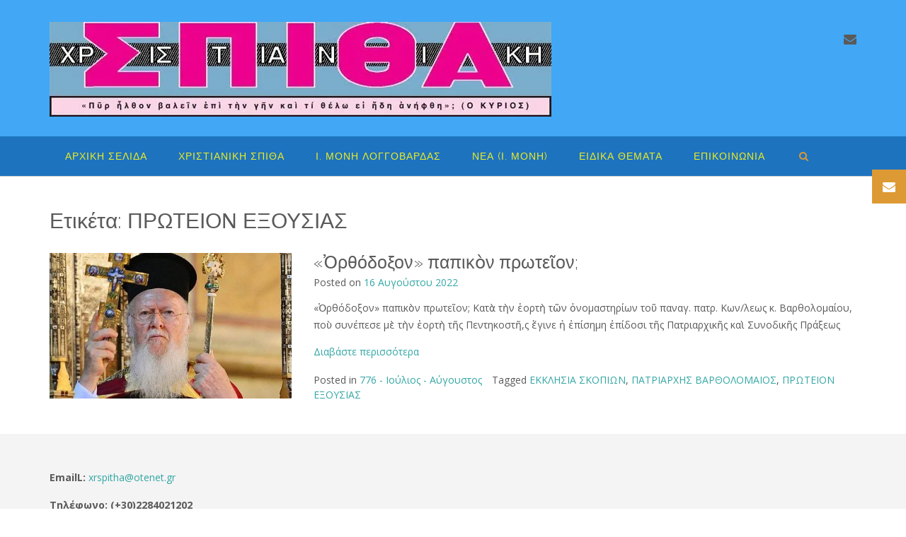

--- FILE ---
content_type: text/html; charset=UTF-8
request_url: https://www.xristianikispitha.gr/tag/proteion-exoysias/
body_size: 15011
content:
<!DOCTYPE html>
<html lang="el" prefix="og: http://ogp.me/ns# fb: http://ogp.me/ns/fb#">
<head><!--WPC_INSERT_CRITICAL--><!--WPC_INSERT_PRELOAD-->
<meta charset="UTF-8">
<meta name="viewport" content="width=device-width, initial-scale=1">
<link rel="profile" href="//gmpg.org/xfn/11">

<link rel="dns-prefetch" href="https://optimizerwpc.b-cdn.net" /><link rel="preconnect" href="https://optimizerwpc.b-cdn.net"><link rel="dns-prefetch" href="//wwwxristianikispit48dfa.zapwp.com" /><link rel="preconnect" href="https://wwwxristianikispit48dfa.zapwp.com"><meta name='robots' content='index, follow, max-image-preview:large, max-snippet:-1, max-video-preview:-1' />
	<style>img:is([sizes="auto" i], [sizes^="auto," i]) { contain-intrinsic-size: 3000px 1500px }</style>
	<meta property="og:title" content="ΧΡΙΣΤΙΑΝΙΚΗ ΣΠΙΘΑ"/>
<meta property="og:description" content="Ορθόδοξο χριστιανικό περιοδικό. Ιδρύθηκε από τον αείμνηστο επίσκοπο Φλωρίνης, Αυγουστίνο Καντιώτη"/>
<meta property="og:image" content="https://wwwxristianikispit48dfa.zapwp.com/q:i/r:0/wp:1/w:1/u:https://www.xristianikispitha.gr/wp-content/uploads/2022/08/oik_patr.jpg"/>
<meta property="og:image:width" content="500" />
<meta property="og:image:height" content="300" />
<meta property="og:type" content="article"/>
<meta property="og:article:published_time" content="2022-08-16 16:04:53"/>
<meta property="og:article:modified_time" content="2023-06-23 17:07:13"/>
<meta property="og:article:tag" content="ΕΚΚΛΗΣΙΑ ΣΚΟΠΙΩΝ"/>
<meta property="og:article:tag" content="ΠΑΤΡΙΑΡΧΗΣ ΒΑΡΘΟΛΟΜΑΙΟΣ"/>
<meta property="og:article:tag" content="ΠΡΩΤΕΙΟΝ ΕΞΟΥΣΙΑΣ"/>
<meta name="twitter:card" content="summary">
<meta name="twitter:title" content="ΧΡΙΣΤΙΑΝΙΚΗ ΣΠΙΘΑ"/>
<meta name="twitter:description" content="Ορθόδοξο χριστιανικό περιοδικό. Ιδρύθηκε από τον αείμνηστο επίσκοπο Φλωρίνης, Αυγουστίνο Καντιώτη"/>
<meta name="twitter:image" content="https://wwwxristianikispit48dfa.zapwp.com/q:i/r:0/wp:1/w:1/u:https://www.xristianikispitha.gr/wp-content/uploads/2022/08/oik_patr.jpg"/>

	
	<title>ΠΡΩΤΕΙΟΝ ΕΞΟΥΣΙΑΣ Archives - ΧΡΙΣΤΙΑΝΙΚΗ ΣΠΙΘΑ</title>
	<link rel="canonical" href="https://www.xristianikispitha.gr/tag/proteion-exoysias/" />
	<meta property="og:url" content="https://www.xristianikispitha.gr/tag/proteion-exoysias/" />
	<meta property="og:site_name" content="ΧΡΙΣΤΙΑΝΙΚΗ ΣΠΙΘΑ" />
	<script data-wpc-att="excluded" type="application/ld+json" class="yoast-schema-graph">{"@context":"https://schema.org","@graph":[{"@type":"CollectionPage","@id":"https://www.xristianikispitha.gr/tag/proteion-exoysias/","url":"https://www.xristianikispitha.gr/tag/proteion-exoysias/","name":"ΠΡΩΤΕΙΟΝ ΕΞΟΥΣΙΑΣ Archives - ΧΡΙΣΤΙΑΝΙΚΗ ΣΠΙΘΑ","isPartOf":{"@id":"https://www.xristianikispitha.gr/#website"},"primaryImageOfPage":{"@id":"https://www.xristianikispitha.gr/tag/proteion-exoysias/#primaryimage"},"image":{"@id":"https://www.xristianikispitha.gr/tag/proteion-exoysias/#primaryimage"},"thumbnailUrl":"https://wwwxristianikispit48dfa.zapwp.com/q:i/r:0/wp:1/w:1/u:https://www.xristianikispitha.gr/wp-content/uploads/2022/08/oik_patr.jpg","breadcrumb":{"@id":"https://www.xristianikispitha.gr/tag/proteion-exoysias/#breadcrumb"},"inLanguage":"el"},{"@type":"ImageObject","inLanguage":"el","@id":"https://www.xristianikispitha.gr/tag/proteion-exoysias/#primaryimage","url":"https://wwwxristianikispit48dfa.zapwp.com/q:i/r:0/wp:1/w:1/u:https://www.xristianikispitha.gr/wp-content/uploads/2022/08/oik_patr.jpg","contentUrl":"https://wwwxristianikispit48dfa.zapwp.com/q:i/r:0/wp:1/w:1/u:https://www.xristianikispitha.gr/wp-content/uploads/2022/08/oik_patr.jpg","width":500,"height":300},{"@type":"BreadcrumbList","@id":"https://www.xristianikispitha.gr/tag/proteion-exoysias/#breadcrumb","itemListElement":[{"@type":"ListItem","position":1,"name":"Home","item":"https://www.xristianikispitha.gr/"},{"@type":"ListItem","position":2,"name":"ΠΡΩΤΕΙΟΝ ΕΞΟΥΣΙΑΣ"}]},{"@type":"WebSite","@id":"https://www.xristianikispitha.gr/#website","url":"https://www.xristianikispitha.gr/","name":"ΧΡΙΣΤΙΑΝΙΚΗ ΣΠΙΘΑ","description":"Ορθόδοξο χριστιανικό περιοδικό. Ιδρύθηκε από τον αείμνηστο επίσκοπο Φλωρίνης, Αυγουστίνο Καντιώτη","publisher":{"@id":"https://www.xristianikispitha.gr/#organization"},"potentialAction":[{"@type":"SearchAction","target":{"@type":"EntryPoint","urlTemplate":"https://www.xristianikispitha.gr/?s={search_term_string}"},"query-input":{"@type":"PropertyValueSpecification","valueRequired":true,"valueName":"search_term_string"}}],"inLanguage":"el"},{"@type":"Organization","@id":"https://www.xristianikispitha.gr/#organization","name":"ΧΡΙΣΤΙΑΝΙΚΗ ΣΠΙΘΑ","url":"https://www.xristianikispitha.gr/","logo":{"@type":"ImageObject","inLanguage":"el","@id":"https://www.xristianikispitha.gr/#/schema/logo/image/","url":"https://wwwxristianikispit48dfa.zapwp.com/q:i/r:0/wp:1/w:1/u:http://www.xristianikispitha.gr/wp-content/uploads/2021/11/spitha-logo.jpg","contentUrl":"https://wwwxristianikispit48dfa.zapwp.com/q:i/r:0/wp:1/w:1/u:http://www.xristianikispitha.gr/wp-content/uploads/2021/11/spitha-logo.jpg","width":709,"height":134,"caption":"ΧΡΙΣΤΙΑΝΙΚΗ ΣΠΙΘΑ"},"image":{"@id":"https://www.xristianikispitha.gr/#/schema/logo/image/"}}]}</script>
	


<link rel='dns-prefetch' href='//fonts.googleapis.com' />
<link rel="alternate" type="application/rss+xml" title="Ροή RSS &raquo; ΧΡΙΣΤΙΑΝΙΚΗ ΣΠΙΘΑ" href="https://www.xristianikispitha.gr/feed/" />
<link rel="alternate" type="application/rss+xml" title="Ετικέτα ροής ΧΡΙΣΤΙΑΝΙΚΗ ΣΠΙΘΑ &raquo; ΠΡΩΤΕΙΟΝ ΕΞΟΥΣΙΑΣ" href="https://www.xristianikispitha.gr/tag/proteion-exoysias/feed/" />
<link rel='stylesheet' id='wp-block-library-css' href='https://wwwxristianikispit48dfa.zapwp.com/m:0/a:https://www.xristianikispitha.gr/wp-includes/css/dist/block-library/style.min.css?icv=1746832964' type='text/css' media='all' />
<style id='classic-theme-styles-inline-css' type='text/css'>
/*! This file is auto-generated */
.wp-block-button__link{color:#fff;background-color:#32373c;border-radius:9999px;box-shadow:none;text-decoration:none;padding:calc(.667em + 2px) calc(1.333em + 2px);font-size:1.125em}.wp-block-file__button{background:#32373c;color:#fff;text-decoration:none}
</style>
<style id='global-styles-inline-css' type='text/css'>
:root{--wp--preset--aspect-ratio--square: 1;--wp--preset--aspect-ratio--4-3: 4/3;--wp--preset--aspect-ratio--3-4: 3/4;--wp--preset--aspect-ratio--3-2: 3/2;--wp--preset--aspect-ratio--2-3: 2/3;--wp--preset--aspect-ratio--16-9: 16/9;--wp--preset--aspect-ratio--9-16: 9/16;--wp--preset--color--black: #000000;--wp--preset--color--cyan-bluish-gray: #abb8c3;--wp--preset--color--white: #ffffff;--wp--preset--color--pale-pink: #f78da7;--wp--preset--color--vivid-red: #cf2e2e;--wp--preset--color--luminous-vivid-orange: #ff6900;--wp--preset--color--luminous-vivid-amber: #fcb900;--wp--preset--color--light-green-cyan: #7bdcb5;--wp--preset--color--vivid-green-cyan: #00d084;--wp--preset--color--pale-cyan-blue: #8ed1fc;--wp--preset--color--vivid-cyan-blue: #0693e3;--wp--preset--color--vivid-purple: #9b51e0;--wp--preset--gradient--vivid-cyan-blue-to-vivid-purple: linear-gradient(135deg,rgba(6,147,227,1) 0%,rgb(155,81,224) 100%);--wp--preset--gradient--light-green-cyan-to-vivid-green-cyan: linear-gradient(135deg,rgb(122,220,180) 0%,rgb(0,208,130) 100%);--wp--preset--gradient--luminous-vivid-amber-to-luminous-vivid-orange: linear-gradient(135deg,rgba(252,185,0,1) 0%,rgba(255,105,0,1) 100%);--wp--preset--gradient--luminous-vivid-orange-to-vivid-red: linear-gradient(135deg,rgba(255,105,0,1) 0%,rgb(207,46,46) 100%);--wp--preset--gradient--very-light-gray-to-cyan-bluish-gray: linear-gradient(135deg,rgb(238,238,238) 0%,rgb(169,184,195) 100%);--wp--preset--gradient--cool-to-warm-spectrum: linear-gradient(135deg,rgb(74,234,220) 0%,rgb(151,120,209) 20%,rgb(207,42,186) 40%,rgb(238,44,130) 60%,rgb(251,105,98) 80%,rgb(254,248,76) 100%);--wp--preset--gradient--blush-light-purple: linear-gradient(135deg,rgb(255,206,236) 0%,rgb(152,150,240) 100%);--wp--preset--gradient--blush-bordeaux: linear-gradient(135deg,rgb(254,205,165) 0%,rgb(254,45,45) 50%,rgb(107,0,62) 100%);--wp--preset--gradient--luminous-dusk: linear-gradient(135deg,rgb(255,203,112) 0%,rgb(199,81,192) 50%,rgb(65,88,208) 100%);--wp--preset--gradient--pale-ocean: linear-gradient(135deg,rgb(255,245,203) 0%,rgb(182,227,212) 50%,rgb(51,167,181) 100%);--wp--preset--gradient--electric-grass: linear-gradient(135deg,rgb(202,248,128) 0%,rgb(113,206,126) 100%);--wp--preset--gradient--midnight: linear-gradient(135deg,rgb(2,3,129) 0%,rgb(40,116,252) 100%);--wp--preset--font-size--small: 13px;--wp--preset--font-size--medium: 20px;--wp--preset--font-size--large: 36px;--wp--preset--font-size--x-large: 42px;--wp--preset--spacing--20: 0.44rem;--wp--preset--spacing--30: 0.67rem;--wp--preset--spacing--40: 1rem;--wp--preset--spacing--50: 1.5rem;--wp--preset--spacing--60: 2.25rem;--wp--preset--spacing--70: 3.38rem;--wp--preset--spacing--80: 5.06rem;--wp--preset--shadow--natural: 6px 6px 9px rgba(0, 0, 0, 0.2);--wp--preset--shadow--deep: 12px 12px 50px rgba(0, 0, 0, 0.4);--wp--preset--shadow--sharp: 6px 6px 0px rgba(0, 0, 0, 0.2);--wp--preset--shadow--outlined: 6px 6px 0px -3px rgba(255, 255, 255, 1), 6px 6px rgba(0, 0, 0, 1);--wp--preset--shadow--crisp: 6px 6px 0px rgba(0, 0, 0, 1);}:where(.is-layout-flex){gap: 0.5em;}:where(.is-layout-grid){gap: 0.5em;}body .is-layout-flex{display: flex;}.is-layout-flex{flex-wrap: wrap;align-items: center;}.is-layout-flex > :is(*, div){margin: 0;}body .is-layout-grid{display: grid;}.is-layout-grid > :is(*, div){margin: 0;}:where(.wp-block-columns.is-layout-flex){gap: 2em;}:where(.wp-block-columns.is-layout-grid){gap: 2em;}:where(.wp-block-post-template.is-layout-flex){gap: 1.25em;}:where(.wp-block-post-template.is-layout-grid){gap: 1.25em;}.has-black-color{color: var(--wp--preset--color--black) !important;}.has-cyan-bluish-gray-color{color: var(--wp--preset--color--cyan-bluish-gray) !important;}.has-white-color{color: var(--wp--preset--color--white) !important;}.has-pale-pink-color{color: var(--wp--preset--color--pale-pink) !important;}.has-vivid-red-color{color: var(--wp--preset--color--vivid-red) !important;}.has-luminous-vivid-orange-color{color: var(--wp--preset--color--luminous-vivid-orange) !important;}.has-luminous-vivid-amber-color{color: var(--wp--preset--color--luminous-vivid-amber) !important;}.has-light-green-cyan-color{color: var(--wp--preset--color--light-green-cyan) !important;}.has-vivid-green-cyan-color{color: var(--wp--preset--color--vivid-green-cyan) !important;}.has-pale-cyan-blue-color{color: var(--wp--preset--color--pale-cyan-blue) !important;}.has-vivid-cyan-blue-color{color: var(--wp--preset--color--vivid-cyan-blue) !important;}.has-vivid-purple-color{color: var(--wp--preset--color--vivid-purple) !important;}.has-black-background-color{background-color: var(--wp--preset--color--black) !important;}.has-cyan-bluish-gray-background-color{background-color: var(--wp--preset--color--cyan-bluish-gray) !important;}.has-white-background-color{background-color: var(--wp--preset--color--white) !important;}.has-pale-pink-background-color{background-color: var(--wp--preset--color--pale-pink) !important;}.has-vivid-red-background-color{background-color: var(--wp--preset--color--vivid-red) !important;}.has-luminous-vivid-orange-background-color{background-color: var(--wp--preset--color--luminous-vivid-orange) !important;}.has-luminous-vivid-amber-background-color{background-color: var(--wp--preset--color--luminous-vivid-amber) !important;}.has-light-green-cyan-background-color{background-color: var(--wp--preset--color--light-green-cyan) !important;}.has-vivid-green-cyan-background-color{background-color: var(--wp--preset--color--vivid-green-cyan) !important;}.has-pale-cyan-blue-background-color{background-color: var(--wp--preset--color--pale-cyan-blue) !important;}.has-vivid-cyan-blue-background-color{background-color: var(--wp--preset--color--vivid-cyan-blue) !important;}.has-vivid-purple-background-color{background-color: var(--wp--preset--color--vivid-purple) !important;}.has-black-border-color{border-color: var(--wp--preset--color--black) !important;}.has-cyan-bluish-gray-border-color{border-color: var(--wp--preset--color--cyan-bluish-gray) !important;}.has-white-border-color{border-color: var(--wp--preset--color--white) !important;}.has-pale-pink-border-color{border-color: var(--wp--preset--color--pale-pink) !important;}.has-vivid-red-border-color{border-color: var(--wp--preset--color--vivid-red) !important;}.has-luminous-vivid-orange-border-color{border-color: var(--wp--preset--color--luminous-vivid-orange) !important;}.has-luminous-vivid-amber-border-color{border-color: var(--wp--preset--color--luminous-vivid-amber) !important;}.has-light-green-cyan-border-color{border-color: var(--wp--preset--color--light-green-cyan) !important;}.has-vivid-green-cyan-border-color{border-color: var(--wp--preset--color--vivid-green-cyan) !important;}.has-pale-cyan-blue-border-color{border-color: var(--wp--preset--color--pale-cyan-blue) !important;}.has-vivid-cyan-blue-border-color{border-color: var(--wp--preset--color--vivid-cyan-blue) !important;}.has-vivid-purple-border-color{border-color: var(--wp--preset--color--vivid-purple) !important;}.has-vivid-cyan-blue-to-vivid-purple-gradient-background{background: var(--wp--preset--gradient--vivid-cyan-blue-to-vivid-purple) !important;}.has-light-green-cyan-to-vivid-green-cyan-gradient-background{background: var(--wp--preset--gradient--light-green-cyan-to-vivid-green-cyan) !important;}.has-luminous-vivid-amber-to-luminous-vivid-orange-gradient-background{background: var(--wp--preset--gradient--luminous-vivid-amber-to-luminous-vivid-orange) !important;}.has-luminous-vivid-orange-to-vivid-red-gradient-background{background: var(--wp--preset--gradient--luminous-vivid-orange-to-vivid-red) !important;}.has-very-light-gray-to-cyan-bluish-gray-gradient-background{background: var(--wp--preset--gradient--very-light-gray-to-cyan-bluish-gray) !important;}.has-cool-to-warm-spectrum-gradient-background{background: var(--wp--preset--gradient--cool-to-warm-spectrum) !important;}.has-blush-light-purple-gradient-background{background: var(--wp--preset--gradient--blush-light-purple) !important;}.has-blush-bordeaux-gradient-background{background: var(--wp--preset--gradient--blush-bordeaux) !important;}.has-luminous-dusk-gradient-background{background: var(--wp--preset--gradient--luminous-dusk) !important;}.has-pale-ocean-gradient-background{background: var(--wp--preset--gradient--pale-ocean) !important;}.has-electric-grass-gradient-background{background: var(--wp--preset--gradient--electric-grass) !important;}.has-midnight-gradient-background{background: var(--wp--preset--gradient--midnight) !important;}.has-small-font-size{font-size: var(--wp--preset--font-size--small) !important;}.has-medium-font-size{font-size: var(--wp--preset--font-size--medium) !important;}.has-large-font-size{font-size: var(--wp--preset--font-size--large) !important;}.has-x-large-font-size{font-size: var(--wp--preset--font-size--x-large) !important;}
:where(.wp-block-post-template.is-layout-flex){gap: 1.25em;}:where(.wp-block-post-template.is-layout-grid){gap: 1.25em;}
:where(.wp-block-columns.is-layout-flex){gap: 2em;}:where(.wp-block-columns.is-layout-grid){gap: 2em;}
:root :where(.wp-block-pullquote){font-size: 1.5em;line-height: 1.6;}
</style>
<link rel='stylesheet' id='north-shore-site-title-font-default-css' href='//fonts.googleapis.com/css?family=Nothing+You+Could+Do%3A100%2C300%2C400%2C600%2C700%2C800&#038;ver=1.0.42' type='text/css' media='all' />
<link rel='stylesheet' id='citylogic-style-css' href='https://wwwxristianikispit48dfa.zapwp.com/m:0/a:https://www.xristianikispitha.gr/wp-content/themes/citylogic/style.css?icv=1746832964' type='text/css' media='all' />
<link rel='stylesheet' id='north-shore-style-css' href='https://wwwxristianikispit48dfa.zapwp.com/m:0/a:https://www.xristianikispitha.gr/wp-content/themes/north-shore/style.css?icv=1746832964' type='text/css' media='all' />
<link rel='stylesheet' id='citylogic-fonts-css' href='https://fonts.googleapis.com/css?family=Montserrat%3A100%2C300%2C400%2C500%2C600%2C700%2C800%7COpen+Sans%3A300%2C300italic%2C400%2C400italic%2C600%2C600italic%2C700%2C700italic%7CLora%3A400italic&#038;subset=latin%2Clatin-ext&#038;ver=1.1.44' type='text/css' media='all' />
<link rel='stylesheet' id='citylogic-header-left-aligned-css' href='https://wwwxristianikispit48dfa.zapwp.com/m:0/a:https://www.xristianikispitha.gr/wp-content/themes/citylogic/library/css/header-left-aligned.css?icv=1746832964' type='text/css' media='all' />
<link rel='preload' href='https://wwwxristianikispit48dfa.zapwp.com/m:0/a:https://www.xristianikispitha.gr/wp-content/themes/citylogic/library/fonts/otb-font-awesome/css/otb-font-awesome.css?icv=1746832964' as='style' media='all' onload="this.onload=null;this.rel='stylesheet'" />
<link rel='preload' href='https://wwwxristianikispit48dfa.zapwp.com/m:0/a:https://www.xristianikispitha.gr/wp-content/themes/citylogic/library/fonts/otb-font-awesome/css/font-awesome.min.css?icv=1746832964' as='style' media='all' onload="this.onload=null;this.rel='stylesheet'" />
<link rel='stylesheet' id='citylogic_customizer_theme_fonts-css' href='//fonts.googleapis.com/css?family=Nothing+You+Could+Do%3Aregular|Raleway%3Aregular%2C100%2C300%2C600%2C700%2C800|Open+Sans%3Aregular%2Citalic%2C300%2C600%2C700%2C800%26subset%3Dlatin%2C' type='text/css' media='screen' />
<link rel='stylesheet' id='dflip-style-css' href='https://wwwxristianikispit48dfa.zapwp.com/m:0/a:https://www.xristianikispitha.gr/wp-content/plugins/3d-flipbook-dflip-lite/assets/css/dflip.min.css?icv=1746832964' type='text/css' media='all' />
<link rel='stylesheet' id='recent-posts-widget-with-thumbnails-public-style-css' href='https://wwwxristianikispit48dfa.zapwp.com/m:0/a:https://www.xristianikispitha.gr/wp-content/plugins/recent-posts-widget-with-thumbnails/public.css?icv=1746832964' type='text/css' media='all' />
<link rel='stylesheet' id='ms-main-css' href='https://wwwxristianikispit48dfa.zapwp.com/m:0/a:https://www.xristianikispitha.gr/wp-content/plugins/masterslider/public/assets/css/masterslider.main.css?icv=1746832964' type='text/css' media='all' />
<link rel='stylesheet' id='ms-custom-css' href='https://wwwxristianikispit48dfa.zapwp.com/m:0/a:https://www.xristianikispitha.gr/wp-content/uploads/masterslider/custom.css?icv=1746832964' type='text/css' media='all' />
<link rel='stylesheet' id='dashicons-css' href='https://wwwxristianikispit48dfa.zapwp.com/m:0/a:https://www.xristianikispitha.gr/wp-includes/css/dashicons.min.css?icv=1746832964' type='text/css' media='all' />
<link rel='stylesheet' id='elementor-frontend-css' href='https://wwwxristianikispit48dfa.zapwp.com/m:0/a:https://www.xristianikispitha.gr/wp-content/plugins/elementor/assets/css/frontend.min.css?icv=1746832964' type='text/css' media='all' />
<link rel='stylesheet' id='eael-general-css' href='https://wwwxristianikispit48dfa.zapwp.com/m:0/a:https://www.xristianikispitha.gr/wp-content/plugins/essential-addons-for-elementor-lite/assets/front-end/css/view/general.min.css?icv=1746832964' type='text/css' media='all' />
<script type="text/javascript">var n489D_vars={"triggerDomEvent":"true", "delayOn":"true", "triggerElementor":"true", "linkPreload":"true", "excludeLink":["add-to-cart"]};</script><script type="text/javascript" src="https://optimizerwpc.b-cdn.net/elementor/optimize.js?ic_ver=1746832964" defer></script><style type="text/css">.wpc-bgLazy,.wpc-bgLazy>*{background-image:none!important;}</style><script type="text/javascript" id="wpcompress-aio-js-extra">
/* <![CDATA[ */
var ngf298gh738qwbdh0s87v_vars = {"zoneName":"wwwxristianikispit48dfa.zapwp.com","siteurl":"https:\/\/www.xristianikispitha.gr","api_url":"https:\/\/wwwxristianikispit48dfa.zapwp.com\/","quality":"intelligent","ajaxurl":"https:\/\/www.xristianikispitha.gr\/wp-admin\/admin-ajax.php","spinner":"https:\/\/www.xristianikispitha.gr\/wp-content\/plugins\/wp-compress-image-optimizer\/assets\/images\/spinner.svg","background_sizing":"true","lazy_enabled":"true","webp_enabled":"true","retina_enabled":"true","force_retina":"0","exif_enabled":"false","adaptive_enabled":"false","js_debug":"","slider_compatibility":"false","triggerDomEvent":"0"};
/* ]]> */
</script>
<script type="wpc-delay-script" src="https://wwwxristianikispit48dfa.zapwp.com/m:0/a:https://www.xristianikispitha.gr/wp-content/plugins/wp-compress-image-optimizer/assets/js/dist/optimizer.adaptive.pixel.min.js?js_icv=1746832964" id="wpcompress-aio-js"></script>
<script defer  type="text/javascript" src="https://wwwxristianikispit48dfa.zapwp.com/m:0/a:https://www.xristianikispitha.gr/wp-includes/js/jquery/jquery.min.js?js_icv=1746832964" id="jquery-core-js"></script>
<script type="wpc-delay-script" src="https://wwwxristianikispit48dfa.zapwp.com/m:0/a:https://www.xristianikispitha.gr/wp-includes/js/jquery/jquery-migrate.min.js?js_icv=1746832964" id="jquery-migrate-js"></script>
<script type="wpc-delay-last-script" data-from-wpc="128" src="https://wwwxristianikispit48dfa.zapwp.com/m:0/a:https://www.xristianikispitha.gr/wp-content/plugins/masterslider/includes/modules/elementor/assets/js/elementor-widgets.js?js_icv=1746832964" id="masterslider-elementor-widgets-js"></script>
<link rel="https://api.w.org/" href="https://www.xristianikispitha.gr/wp-json/" /><link rel="alternate" title="JSON" type="application/json" href="https://www.xristianikispitha.gr/wp-json/wp/v2/tags/240" /><link rel="EditURI" type="application/rsd+xml" title="RSD" href="https://www.xristianikispitha.gr/xmlrpc.php?rsd" />
<meta name="generator" content="WordPress 6.8.1" />
<style id="essential-blocks-global-styles">
            :root {
                --eb-global-primary-color: #101828;
--eb-global-secondary-color: #475467;
--eb-global-tertiary-color: #98A2B3;
--eb-global-text-color: #475467;
--eb-global-heading-color: #1D2939;
--eb-global-link-color: #444CE7;
--eb-global-background-color: #F9FAFB;
--eb-global-button-text-color: #FFFFFF;
--eb-global-button-background-color: #101828;
--eb-gradient-primary-color: linear-gradient(90deg, hsla(259, 84%, 78%, 1) 0%, hsla(206, 67%, 75%, 1) 100%);
--eb-gradient-secondary-color: linear-gradient(90deg, hsla(18, 76%, 85%, 1) 0%, hsla(203, 69%, 84%, 1) 100%);
--eb-gradient-tertiary-color: linear-gradient(90deg, hsla(248, 21%, 15%, 1) 0%, hsla(250, 14%, 61%, 1) 100%);
--eb-gradient-background-color: linear-gradient(90deg, rgb(250, 250, 250) 0%, rgb(233, 233, 233) 49%, rgb(244, 243, 243) 100%);

                --eb-tablet-breakpoint: 1024px;
--eb-mobile-breakpoint: 767px;

            }
            
            
        </style><style>

/* CSS added by Hide Metadata Plugin */

.entry-meta .byline,
			.entry-meta .by-author,
			.entry-header .entry-meta > span.byline,
			.entry-meta .author.vcard {
				display: none;
			}</style>
<script type="wpc-delay-script">var ms_grabbing_curosr='https://www.xristianikispitha.gr/wp-content/plugins/masterslider/public/assets/css/common/grabbing.cur',ms_grab_curosr='https://www.xristianikispitha.gr/wp-content/plugins/masterslider/public/assets/css/common/grab.cur';</script>
<meta name="generator" content="MasterSlider 3.7.8 - Responsive Touch Image Slider" />

<style type="text/css">



/* Navigation Menu Rollover Font Color */@media only screen and (min-width: 1000px) {	.main-navigation.rollover-font-color .menu > ul > li > a:hover,
	.main-navigation.rollover-font-color ul.menu > li > a:hover,
	.site-header.transparent .site-container .main-navigation.rollover-font-color .menu > ul > li > a:hover,
	.site-header.transparent .site-container .main-navigation.rollover-font-color ul.menu > li > a:hover,
	.main-navigation.rollover-font-color .menu > ul > li.current-menu-item > a,
	.main-navigation.rollover-font-color ul.menu > li.current-menu-item > a,
	.main-navigation.rollover-font-color .menu > ul > li.current_page_item > a,
	.main-navigation.rollover-font-color ul.menu > li.current_page_item > a,
	.main-navigation.rollover-font-color .menu > ul > li.current-menu-parent > a,
	.main-navigation.rollover-font-color ul.menu > li.current-menu-parent > a,
	.main-navigation.rollover-font-color .menu > ul > li.current_page_parent > a,
	.main-navigation.rollover-font-color ul.menu > li.current_page_parent > a,
	.main-navigation.rollover-font-color .menu > ul > li.current-menu-ancestor > a,
	.main-navigation.rollover-font-color ul.menu > li.current-menu-ancestor > a,
	.main-navigation.rollover-font-color .menu > ul > li.current_page_ancestor > a,
	.main-navigation.rollover-font-color ul.menu > ul > li.current_page_ancestor > a,
	.main-navigation.rollover-font-color button,
	.main-navigation.rollover-font-color .search-button a:hover,
	.site-header.transparent .site-container .main-navigation.rollover-font-color .search-button a:hover,
	.main-navigation.rollover-font-color .search-button a:hover .otb-fa-search,
	.site-header.transparent .site-container .main-navigation.rollover-font-color .search-button a:hover .otb-fa-search,
	.main-navigation.rollover-font-color .search-button a:hover .fa-search,
	.site-header.transparent .site-container .main-navigation.rollover-font-color .search-button a:hover .fa-search {
		color: #33a7a4 !important;
	}
}

</style>
<meta name="generator" content="Elementor 3.28.4; features: additional_custom_breakpoints, e_local_google_fonts; settings: css_print_method-external, google_font-enabled, font_display-auto">
			<style>
				.e-con.e-parent:nth-of-type(n+4):not(.e-lazyloaded):not(.e-no-lazyload),
				.e-con.e-parent:nth-of-type(n+4):not(.e-lazyloaded):not(.e-no-lazyload) * {
					background-image: none !important;
				}
				@media screen and (max-height: 1024px) {
					.e-con.e-parent:nth-of-type(n+3):not(.e-lazyloaded):not(.e-no-lazyload),
					.e-con.e-parent:nth-of-type(n+3):not(.e-lazyloaded):not(.e-no-lazyload) * {
						background-image: none !important;
					}
				}
				@media screen and (max-height: 640px) {
					.e-con.e-parent:nth-of-type(n+2):not(.e-lazyloaded):not(.e-no-lazyload),
					.e-con.e-parent:nth-of-type(n+2):not(.e-lazyloaded):not(.e-no-lazyload) * {
						background-image: none !important;
					}
				}
			</style>
			

<style type="text/css" id="out-the-box-custom-css">
body,
				.content-container,
				.site-content .rpwe-block li{background-color:#FFFFFF;}.site-header .site-logo-area,
				.site-header .site-logo-area.sticky.stuck{background-color:#42a7f4;}.main-navigation{background-color:#1e73be;}.search-button .otb-fa-search,
				.search-button .otb-fa-search:hover,
				.widget_search .search-submit .otb-fa,
                .widget_product_search .search-submit .otb-fa,
				.search-button .fa-search,
				.search-button .fa-search:hover,
				.widget_search .search-submit .fa,
                .widget_product_search .search-submit .fa,
				.info-text em,
				.site-header .site-header-right a:hover,
				.site-header.transparent .site-header-right a:hover,
				.site-header.translucent .site-header-right a:hover,
                
				.main-navigation ul ul a:hover,
                .main-navigation ul ul li.current-menu-item > a,
				.main-navigation ul ul li.current_page_item > a,
				.main-navigation ul ul li.current-menu-parent > a,
				.main-navigation ul ul li.current_page_parent > a,
				.main-navigation ul ul li.current-menu-ancestor > a,
				.main-navigation ul ul li.current_page_ancestor > a,
                
				.site-header .site-container .main-navigation ul ul a:hover,
                .site-header .site-container .main-navigation ul ul li.current-menu-item > a,
				.site-header .site-container .main-navigation ul ul li.current_page_item > a,
				.site-header .site-container .main-navigation ul ul li.current-menu-parent > a,
				.site-header .site-container .main-navigation ul ul li.current_page_parent > a,
				.site-header .site-container .main-navigation ul ul li.current-menu-ancestor > a,
				.site-header .site-container .main-navigation ul ul li.current_page_ancestor > a,
                
				.main-navigation.transparent ul ul a:hover,
                .main-navigation.transparent ul ul li.current-menu-item > a,
				.main-navigation.transparent ul ul li.current_page_item > a,
				.main-navigation.transparent ul ul li.current-menu-parent > a,
				.main-navigation.transparent ul ul li.current_page_parent > a,
				.main-navigation.transparent ul ul li.current-menu-ancestor > a,
				.main-navigation.transparent ul ul li.current_page_ancestor > a,
                
				.site-header.transparent .site-container .main-navigation ul ul a:hover,
                .site-header.transparent .site-container .main-navigation ul ul li.current-menu-item > a,
				.site-header.transparent .site-container .main-navigation ul ul li.current_page_item > a,
				.site-header.transparent .site-container .main-navigation ul ul li.current-menu-parent > a,
				.site-header.transparent .site-container .main-navigation ul ul li.current_page_parent > a,
				.site-header.transparent .site-container .main-navigation ul ul li.current-menu-ancestor > a,
				.site-header.transparent .site-container .main-navigation ul ul li.current_page_ancestor > a,
                
				.woocommerce .woocommerce-breadcrumb a,
				.woocommerce-page .woocommerce-breadcrumb a,
				.woocommerce div.product .woocommerce-tabs ul.tabs li a:hover,
				.woocommerce div.product .woocommerce-tabs ul.tabs li.active a,
				.site-content .widget-title,
				.site-content .rpwe-block h3 a,
				blockquote,
				.wp-block-pullquote,
                .wp-block-pullquote p,
                .wp-block-pullquote cite,
				.required,
				.color-text,
                .citylogic-page-builders-use-theme-styles .testimonials .sow-slider-base ul.sow-slider-images .sow-slider-image-wrapper p,
				.citylogic-page-builders-use-theme-styles .elementor-widget-icon .elementor-icon,
                .citylogic-page-builders-use-theme-styles .elementor-widget-icon.elementor-view-default .elementor-icon,
				.citylogic-page-builders-use-theme-styles .elementor-widget-icon.elementor-view-framed .elementor-icon,
                .citylogic-page-builders-use-theme-styles .elementor-widget-icon-box.elementor-view-default .elementor-icon,
				.citylogic-page-builders-use-theme-styles .elementor-widget-icon-box.elementor-view-framed .elementor-icon,
                .wp-block-search__button-inside.wp-block-search__button-inside.wp-block-search__icon-button .wp-block-search__button{color:#dd9933;}.citylogic-page-builders-use-theme-styles .sow-icon-fontawesome,
                .site-header.forced-solid .main-navigation .search-button .otb-fa-search,
				.site-header.forced-solid .main-navigation .search-button .otb-fa-search:hover,
            	.site-header.forced-solid .main-navigation .search-button .fa-search,
				.site-header.forced-solid .main-navigation .search-button .fa-search:hover{color:#dd9933 !important;}.wp-block-search__button-inside.wp-block-search__icon-button .wp-block-search__button{stroke:#dd9933;}div.wpforms-container form.wpforms-form input[type="text"]:focus,
				div.wpforms-container form.wpforms-form input[type="email"]:focus,
				div.wpforms-container form.wpforms-form input[type="tel"]:focus,
				div.wpforms-container form.wpforms-form input[type="number"]:focus,
				div.wpforms-container form.wpforms-form input[type="url"]:focus,
				div.wpforms-container form.wpforms-form input[type="password"]:focus,
				div.wpforms-container form.wpforms-form input[type="search"]:focus,
				div.wpforms-container form.wpforms-form select:focus,
				div.wpforms-container form.wpforms-form textarea:focus,
				input[type="text"]:focus,
				input[type="email"]:focus,
				input[type="tel"]:focus,
				input[type="number"]:focus,
				input[type="url"]:focus,
				input[type="password"]:focus,
				input[type="search"]:focus,
				select:focus,
				textarea:focus,
				.site-content .rpwe-block li,
				.hentry,
				.paging-navigation,
				.widget-area .widget_search.focused *,
				.widget-area .widget_product_search.focused *,
				.widget-area .widget,
				.site-footer-widgets .widget_search.focused *,
				.site-footer-widgets .widget_product_search.focused *,
				.search-results article,
				.citylogic-page-builders-use-theme-styles .elementor-widget-icon.elementor-view-framed .elementor-icon,
				.citylogic-page-builders-use-theme-styles .elementor-widget-icon-box.elementor-view-framed .elementor-icon,
				.wp-block-search.wp-block-search__button-inside .wp-block-search__inside-wrapper:focus-within{border-color:#dd9933;}#comments .form-submit #submit,
				.no-results-btn,
				button,
        		a.button,
        		.widget-area .widget a.button,
        		.citylogic-page-builders-use-theme-styles .widget_sow-button .ow-button-base a,
        		.citylogic-page-builders-use-theme-styles .elementor-widget-button .elementor-button,
        		.citylogic-page-builders-use-theme-styles .elementor-widget-icon.elementor-view-stacked .elementor-icon,
				input[type="button"],
				input[type="reset"],
				input[type="submit"],
        		hr,
        		ul.sections > li hr.divider,
        		.main-navigation li:hover .indicator,
        		.main-navigation li.current_page_item .indicator,
				.main-navigation li.current-menu-item .indicator,
				.main-navigation li.current-menu-parent .indicator,
        		.main-navigation li.current-menu-ancestor .indicator,
        		.main-navigation li.current_page_parent .indicator,
				.main-navigation .search-button:hover .indicator,
        		.site-header-right .header-menu-button,
        		.side-aligned-social-links .social-links li,
        		.site-footer-widgets .site-container .widgets-container .divider,
        		.widget-area .widget h2.widget-title:after,
        		.widget-area .widget .wp-block-heading:after,
				.site-footer-widgets .widgets-container .widget h2.widgettitle:after,
        		p.woocommerce-store-notice.demo_store,
				.woocommerce ul.products li.product a.add_to_cart_button,
				.woocommerce-page ul.products li.product a.add_to_cart_button,
				.woocommerce ul.products li.product a.button.product_type_simple,
				.woocommerce-page ul.products li.product a.button.product_type_simple,
				.woocommerce button.button:disabled,
				.woocommerce button.button:disabled[disabled],
				.woocommerce button.button:disabled:hover,
				.woocommerce button.button:disabled[disabled]:hover,
				.woocommerce button.button.alt:disabled,
				.woocommerce button.button.alt:disabled[disabled],
				.woocommerce button.button.alt:disabled,
				.woocommerce button.button.alt:disabled:hover,
				.woocommerce button.button.alt:disabled[disabled],
				.woocommerce button.button.alt:disabled[disabled]:hover,
				.woocommerce button.button,
				.woocommerce button.button.alt,
				.woocommerce button.button.alt.disabled,
				.woocommerce button.button.alt.disabled:hover,
				.woocommerce a.button.alt,
				.woocommerce-page button.button.alt,
				.woocommerce input.button.alt,
				.woocommerce-page #content input.button.alt,
				.woocommerce .cart-collaterals .shipping_calculator .button,
				.woocommerce-page .cart-collaterals .shipping_calculator .button,
				.woocommerce a.button,
				.woocommerce-page a.button,
				.woocommerce input.button,
				.woocommerce-page #content input.button,
				.woocommerce-page input.button,
				.woocommerce #review_form #respond .form-submit input,
				.woocommerce-page #review_form #respond .form-submit input,
				.woocommerce .widget_price_filter .ui-slider .ui-slider-handle,
				.woocommerce .widget_price_filter .ui-slider .ui-slider-range,
				.wpcf7-submit,
				div.wpforms-container form.wpforms-form input[type=submit],
				div.wpforms-container form.wpforms-form button[type=submit],
				div.wpforms-container form.wpforms-form .wpforms-page-button,
        		html #infinite-handle span button,
				.site-footer-bottom-bar,
        		div.wpforms-container form.wpforms-form input[type=submit],
				div.wpforms-container form.wpforms-form button[type=submit],
				div.wpforms-container form.wpforms-form .wpforms-page-button,
        		.citylogic-page-builders-use-theme-styles .testimonials .sow-slider-base .sow-slide-nav,
        		.citylogic-page-builders-use-theme-styles .elementor-widget-icon-box.elementor-view-stacked .elementor-icon,
        		.main-navigation.rollover-background-color a:hover,
				.main-navigation.rollover-background-color li.current-menu-item > a,
				.main-navigation.rollover-background-color li.current_page_item > a,
				.main-navigation.rollover-background-color li.current-menu-parent > a,
				.main-navigation.rollover-background-color li.current_page_parent > a,
				.main-navigation.rollover-background-color li.current-menu-ancestor > a,
				.main-navigation.rollover-background-color li.current_page_ancestor > a,
				.main-navigation.rollover-background-color button,
        		.wp-block-search__button,
        		.wc-block-grid__product-add-to-cart.wp-block-button .wp-block-button__link{background-color:#dd9933;}.woocommerce .woocommerce-info,
				.woocommerce .woocommerce-message{border-top-color:#dd9933;}::-moz-selection{background-color:#dd9933;}::selection{background-color:#dd9933;}.main-navigation .menu > ul > li > a,
				.main-navigation .menu > ul > li > a:hover,
				.main-navigation ul.menu > li > a,
				.main-navigation ul.menu > li > a:hover,
    			.main-navigation .search-button a,
				.main-navigation .search-button a:hover,
    			.header-menu-button .otb-fa.otb-fa-bars,
    			.header-menu-button .fa-solid.fa-bars{color:#eeee22;}.site-header.forced-solid .main-navigation .menu > ul > li > a,
				.site-header.forced-solid .main-navigation .menu > ul > li > a:hover,
				.site-header.forced-solid .main-navigation ul.menu > li > a,
				.site-header.forced-solid .main-navigation ul.menu > li > a:hover,
				.site-header.forced-solid .main-navigation .search-button a,
				.site-header.forced-solid .main-navigation .search-button a:hover{color:#eeee22 !important;}
@media (max-width: 1001px){.site-header.transparent .site-logo-area,
	    		.site-header.transparent .site-logo-area.sticky.stuck{background-color:rgba(66,167,244, 1);}}
@media (min-width: 1001px){.main-navigation.transparent{background-color:rgba(30,115,190, 1);}}
@media (min-width: 1000px){.main-navigation.rollover-font-color .menu > ul > li > a:hover,
				.main-navigation.rollover-font-color ul.menu > li > a:hover,
				.site-header.transparent .site-container .main-navigation.rollover-font-color .menu > ul > li > a:hover,
				.site-header.transparent .site-container .main-navigation.rollover-font-color ul.menu > li > a:hover,
				.main-navigation.rollover-font-color .menu > ul > li.current-menu-item > a,
    			.main-navigation.rollover-font-color ul.menu > li.current-menu-item > a,
				.main-navigation.rollover-font-color .menu > ul > li.current_page_item > a,
    			.main-navigation.rollover-font-color ul.menu > li.current_page_item > a,
				.main-navigation.rollover-font-color .menu > ul > li.current-menu-parent > a,
    			.main-navigation.rollover-font-color ul.menu > li.current-menu-parent > a,
				.main-navigation.rollover-font-color .menu > ul > li.current_page_parent > a,
    			.main-navigation.rollover-font-color ul.menu > li.current_page_parent > a,
				.main-navigation.rollover-font-color .menu > ul > li.current-menu-ancestor > a,
    			.main-navigation.rollover-font-color ul.menu > li.current-menu-ancestor > a,
				.main-navigation.rollover-font-color .menu > ul > li.current_page_ancestor > a,
    			.main-navigation.rollover-font-color ul.menu > ul > li.current_page_ancestor > a,
    			.main-navigation.rollover-font-color button,
				.main-navigation.rollover-font-color .search-button a:hover,
				.site-header.transparent .site-container .main-navigation.rollover-font-color .search-button a:hover,
				.main-navigation.rollover-font-color .search-button a:hover .otb-fa-search,
				.site-header.transparent .site-container .main-navigation.rollover-font-color .search-button a:hover .otb-fa-search,
    			.main-navigation.rollover-font-color .search-button a:hover .fa-search,
				.site-header.transparent .site-container .main-navigation.rollover-font-color .search-button a:hover .fa-search{color:#dd9933 !important;}}
@media (max-width: 1000px){.main-navigation #main-menu{background-color:#dd9933;}}
</style>



 
  <meta property="og:locale" content="el_GR"/>
  <meta property="og:site_name" content="ΧΡΙΣΤΙΑΝΙΚΗ ΣΠΙΘΑ"/>
  <meta property="og:title" content="ΠΡΩΤΕΙΟΝ ΕΞΟΥΣΙΑΣ Archives - ΧΡΙΣΤΙΑΝΙΚΗ ΣΠΙΘΑ"/>
  <meta property="og:url" content="https://www.xristianikispitha.gr/tag/proteion-exoysias/"/>
  <meta property="og:type" content="article"/>
  <meta property="og:description" content="Ορθόδοξο χριστιανικό περιοδικό. Ιδρύθηκε από τον αείμνηστο επίσκοπο Φλωρίνης, Αυγουστίνο Καντιώτη"/>
 
  <meta itemprop="name" content="ΠΡΩΤΕΙΟΝ ΕΞΟΥΣΙΑΣ Archives - ΧΡΙΣΤΙΑΝΙΚΗ ΣΠΙΘΑ"/>
  <meta itemprop="headline" content="ΠΡΩΤΕΙΟΝ ΕΞΟΥΣΙΑΣ Archives - ΧΡΙΣΤΙΑΝΙΚΗ ΣΠΙΘΑ"/>
  <meta itemprop="description" content="Ορθόδοξο χριστιανικό περιοδικό. Ιδρύθηκε από τον αείμνηστο επίσκοπο Φλωρίνης, Αυγουστίνο Καντιώτη"/>
   
 
  <meta name="twitter:title" content="ΠΡΩΤΕΙΟΝ ΕΞΟΥΣΙΑΣ Archives - ΧΡΙΣΤΙΑΝΙΚΗ ΣΠΙΘΑ"/>
  <meta name="twitter:url" content="https://www.xristianikispitha.gr/tag/proteion-exoysias/"/>
  <meta name="twitter:description" content="Ορθόδοξο χριστιανικό περιοδικό. Ιδρύθηκε από τον αείμνηστο επίσκοπο Φλωρίνης, Αυγουστίνο Καντιώτη"/>
  <meta name="twitter:card" content="summary_large_image"/>
 
 
 

	
<link rel="none" href="https://wwwxristianikispit48dfa.zapwp.com/m:0/a:https://www.xristianikispitha.gr/wp-includes/js/jquery/jquery-migrate.min.js?js_icv=1746832964" as="script" class="wpc-preload-links" id="jquery-migrate-js">
<link rel="none" href="https://wwwxristianikispit48dfa.zapwp.com/m:0/a:https://www.xristianikispitha.gr/wp-content/plugins/masterslider/includes/modules/elementor/assets/js/elementor-widgets.js?js_icv=1746832964" as="script" class="wpc-preload-links" id="masterslider-elementor-widgets-js">
<link rel="none" href="https://wwwxristianikispit48dfa.zapwp.com/m:0/a:https://www.xristianikispitha.gr/wp-content/plugins/essential-blocks/assets/js/eb-blocks-localize.js?js_icv=1746832964" as="script" class="wpc-preload-links" id="essential-blocks-blocks-localize-js">
<link rel="none" href="https://wwwxristianikispit48dfa.zapwp.com/m:0/a:https://www.xristianikispitha.gr/wp-content/themes/citylogic/library/js/navigation.js?js_icv=1746832964" as="script" class="wpc-preload-links" id="citylogic-navigation-js">
<link rel="none" href="https://wwwxristianikispit48dfa.zapwp.com/m:0/a:https://www.xristianikispitha.gr/wp-content/themes/citylogic/library/js/jquery.carouFredSel-6.2.1-packed.js?js_icv=1746832964" as="script" class="wpc-preload-links" id="caroufredsel-js">
<link rel="none" href="https://wwwxristianikispit48dfa.zapwp.com/m:0/a:https://www.xristianikispitha.gr/wp-content/themes/citylogic/library/js/jquery.touchSwipe.min.js?js_icv=1746832964" as="script" class="wpc-preload-links" id="citylogic-touchswipe-js">
<link rel="none" href="https://wwwxristianikispit48dfa.zapwp.com/m:0/a:https://www.xristianikispitha.gr/wp-content/themes/citylogic/library/js/jquery.color.min.js?js_icv=1746832964" as="script" class="wpc-preload-links" id="citylogic-color-js">
<link rel="none" href="https://wwwxristianikispit48dfa.zapwp.com/m:0/a:https://www.xristianikispitha.gr/wp-content/themes/citylogic/library/js/jquery.fittext.min.js?js_icv=1746832964" as="script" class="wpc-preload-links" id="citylogic-fittext-js">
<link rel="none" href="https://wwwxristianikispit48dfa.zapwp.com/m:0/a:https://www.xristianikispitha.gr/wp-content/themes/citylogic/library/js/jquery.fitbutton.min.js?js_icv=1746832964" as="script" class="wpc-preload-links" id="citylogic-fitbutton-js">
<link rel="none" href="https://wwwxristianikispit48dfa.zapwp.com/m:0/a:https://www.xristianikispitha.gr/wp-content/themes/citylogic/library/js/custom.js?js_icv=1746832964" as="script" class="wpc-preload-links" id="citylogic-custom-js">
<link rel="none" href="https://wwwxristianikispit48dfa.zapwp.com/m:0/a:https://www.xristianikispitha.gr/wp-content/themes/citylogic/library/js/skip-link-focus-fix.js?js_icv=1746832964" as="script" class="wpc-preload-links" id="citylogic-skip-link-focus-fix-js">
<link rel="none" href="https://wwwxristianikispit48dfa.zapwp.com/m:0/a:https://www.xristianikispitha.gr/wp-content/plugins/3d-flipbook-dflip-lite/assets/js/dflip.min.js?js_icv=1746832964" as="script" class="wpc-preload-links" id="dflip-script-js">
<link rel="none" href="https://wwwxristianikispit48dfa.zapwp.com/m:0/a:https://www.xristianikispitha.gr/wp-content/plugins/essential-addons-for-elementor-lite/assets/front-end/js/view/general.min.js?js_icv=1746832964" as="script" class="wpc-preload-links" id="eael-general-js"><style>.wpc-delay-elementor{display:none!important;}</style><style>.wpc-delay-elementor{display:none!important;}</style></head>

<body class="archive tag tag-proteion-exoysias tag-240 wp-custom-logo wp-embed-responsive wp-theme-citylogic wp-child-theme-north-shore _masterslider _msp_version_3.7.8 group-blog comfortable-paragraph-line-height font-awesome-4.7.0 crisp-images citylogic-page-builders-use-theme-styles citylogic-bookingpress-use-theme-styles citylogic-shop-no-breadcrumbs elementor-default elementor-kit-490">

<a class="skip-link screen-reader-text" href="#site-content">Skip to content</a>


<header id="masthead" class="site-header left-aligned   " role="banner">
    
    
<div class="site-logo-area">
	<div class="site-container">
	    
	    <div class="branding">
	        <a href="https://www.xristianikispitha.gr/" title="ΧΡΙΣΤΙΑΝΙΚΗ ΣΠΙΘΑ - Ορθόδοξο χριστιανικό περιοδικό. Ιδρύθηκε από τον αείμνηστο επίσκοπο Φλωρίνης, Αυγουστίνο Καντιώτη" rel="home" itemprop="url"><img src="https://wwwxristianikispit48dfa.zapwp.com/q:i/r:0/wp:1/w:1/u:https://www.xristianikispitha.gr/wp-content/uploads/2021/11/spitha-logo.jpg" width="709" height="134" alt="ΧΡΙΣΤΙΑΝΙΚΗ ΣΠΙΘΑ - Ορθόδοξο χριστιανικό περιοδικό. Ιδρύθηκε από τον αείμνηστο επίσκοπο Φλωρίνης, Αυγουστίνο Καντιώτη" sizes="(max-width: 709px) 100vw, 709px" class="wps-ic-live-cdn wps-ic-logo wpc-excluded-adaptive custom-logo wpc-excluded-adaptive wpc-lazy-skipped3" wpc-data="excluded-adaptive" fetchpriority="high" alt="ΧΡΙΣΤΙΑΝΙΚΗ ΣΠΙΘΑ - Ορθόδοξο χριστιανικό περιοδικό. Ιδρύθηκε από τον αείμνηστο επίσκοπο Φλωρίνης, Αυγουστίνο Καντιώτη" /></a>		</div>
		
				
	    
	    <div class="site-header-right ">
	        
	        <div class="top info-text-one">
		        <div class="info-text">
	</div>	        </div>
	        
	        <div class="bottom social-links">
		        
<ul class="social-links">
<li><a href="mailto:&#120;%72&#115;pit&#104;a%40&#111;t%65&#110;&#101;%74%2eg&#114;" target="_blank" rel="noopener" title="Send us an email" class="social-email"><i class="otb-fa otb-fa-envelope"></i></a></li></ul>			</div>
			        
	    </div>
	    <div class="clearboth"></div>
	    
	</div>
</div>

<nav id="site-navigation" class="main-navigation centered-submenu uppercase left-aligned rollover-background-color border-bottom " role="navigation">
	<span class="header-menu-button" aria-expanded="false"><i class="otb-fa otb-fa-bars"></i></span>
	<div id="main-menu" class="main-menu-container">
		<div class="main-menu-close"><i class="otb-fa otb-fa-angle-right"></i><i class="otb-fa otb-fa-angle-left"></i></div>
		<div class="main-navigation-inner">
			<div class="menu-main-container"><ul id="menu-main" class="menu"><li id="menu-item-509" class="menu-item menu-item-type-post_type menu-item-object-page menu-item-home menu-item-509"><a href="https://www.xristianikispitha.gr/">Αρχική Σελίδα</a></li>
<li id="menu-item-115" class="menu-item menu-item-type-custom menu-item-object-custom menu-item-has-children menu-item-115"><a href="#">ΧΡΙΣΤΙΑΝΙΚΗ ΣΠΙΘΑ</a>
<ul class="sub-menu">
	<li id="menu-item-558" class="menu-item menu-item-type-taxonomy menu-item-object-category menu-item-558"><a href="https://www.xristianikispitha.gr/category/tefchi/">Τεύχη</a></li>
	<li id="menu-item-244" class="menu-item menu-item-type-taxonomy menu-item-object-category menu-item-244"><a href="https://www.xristianikispitha.gr/category/arthra-arxeio/">Άρθρα Σπίθας</a></li>
</ul>
</li>
<li id="menu-item-486" class="menu-item menu-item-type-custom menu-item-object-custom menu-item-has-children menu-item-486"><a href="#">Ι. Μονή Λογγοβάρδας</a>
<ul class="sub-menu">
	<li id="menu-item-309" class="menu-item menu-item-type-post_type menu-item-object-page menu-item-309"><a href="https://www.xristianikispitha.gr/thesi-topografia/">Θέση και τοπογραφία</a></li>
	<li id="menu-item-310" class="menu-item menu-item-type-post_type menu-item-object-page menu-item-310"><a href="https://www.xristianikispitha.gr/istoriko/">Ιστορικό της Ι. Μονής</a></li>
	<li id="menu-item-311" class="menu-item menu-item-type-post_type menu-item-object-page menu-item-311"><a href="https://www.xristianikispitha.gr/ergo-monis/">Το έργο της μονής</a></li>
	<li id="menu-item-368" class="menu-item menu-item-type-custom menu-item-object-custom menu-item-has-children menu-item-368"><a href="#">αρχ. Χρυσόστομος Νικ. Πήχος</a>
	<ul class="sub-menu">
		<li id="menu-item-371" class="menu-item menu-item-type-post_type menu-item-object-page menu-item-371"><a href="https://www.xristianikispitha.gr/pixos-zwi/">Η ζωή του</a></li>
		<li id="menu-item-370" class="menu-item menu-item-type-post_type menu-item-object-page menu-item-370"><a href="https://www.xristianikispitha.gr/pixos-martyries/">Μαρτυρίες τρίτων</a></li>
		<li id="menu-item-403" class="menu-item menu-item-type-post_type menu-item-object-page menu-item-403"><a href="https://www.xristianikispitha.gr/arch-chrysostomos-pichos-%e1%bc%80namniseis/">Ἀναμνήσεις</a></li>
		<li id="menu-item-369" class="menu-item menu-item-type-post_type menu-item-object-page menu-item-369"><a href="https://www.xristianikispitha.gr/pixos-fotos/">Φωτογραφίες</a></li>
	</ul>
</li>
	<li id="menu-item-957" class="menu-item menu-item-type-post_type menu-item-object-page menu-item-957"><a href="https://www.xristianikispitha.gr/episk-aygoystinos-kantiotis-vios/">επισκ. Αυγουστίνος Καντιώτης (Σύντομος Βίος)</a></li>
</ul>
</li>
<li id="menu-item-754" class="menu-item menu-item-type-post_type menu-item-object-page menu-item-754"><a href="https://www.xristianikispitha.gr/nea/">Νέα (Ι. Μονή)</a></li>
<li id="menu-item-776" class="menu-item menu-item-type-taxonomy menu-item-object-category menu-item-has-children menu-item-776"><a href="https://www.xristianikispitha.gr/category/eidika-themata/">ΕΙΔΙΚΑ ΘΕΜΑΤΑ</a>
<ul class="sub-menu">
	<li id="menu-item-777" class="menu-item menu-item-type-taxonomy menu-item-object-category menu-item-777"><a href="https://www.xristianikispitha.gr/category/eidika-themata/anagnosmata/">Αναγνώσματα Κυριακών</a></li>
	<li id="menu-item-2029" class="menu-item menu-item-type-taxonomy menu-item-object-category menu-item-2029"><a href="https://www.xristianikispitha.gr/category/eidika-themata/announcements/">Ανακοινώσεις</a></li>
	<li id="menu-item-1326" class="menu-item menu-item-type-taxonomy menu-item-object-category menu-item-1326"><a href="https://www.xristianikispitha.gr/category/eidika-themata/loipa/">Λοιπά Άρθρα</a></li>
</ul>
</li>
<li id="menu-item-962" class="menu-item menu-item-type-post_type menu-item-object-page menu-item-962"><a href="https://www.xristianikispitha.gr/epikoinonia/">Επικοινωνία</a></li>
<li class="search-button default"><a href=""><i class="otb-fa otb-fa-search search-btn"></i></a></li></ul></div>		</div>
        
		<div class="search-slidedown">
			<div class="container">
				<div class="padder">
					<div class="search-block">
					<form role="search" method="get" class="search-form" action="https://www.xristianikispitha.gr/">
	<label>
		<input type="search" class="search-field" placeholder="Search..." value="" name="s" title="Search for:" />
	</label>
	<div class="search-submit-container">
		<a class="search-submit">  
			<i class="otb-fa otb-fa-search"></i>
		</a>
	</div>
</form>					</div>
				</div>
			</div>
		</div>
        
	</div>
</nav>
    
</header>
    

<div class="side-aligned-social-links">

<ul class="social-links">
<li><a href="mailto:%78%72s%70i&#116;h%61%40o%74&#101;n&#101;&#116;%2e%67&#114;" target="_blank" rel="noopener" title="Send us an email" class="social-email"><i class="otb-fa otb-fa-envelope"></i></a></li></ul></div>

<div class="content-container ">
	<div id="content" class="site-content site-container ">
		<a name="site-content"></a>    
    
	<div id="primary" class="content-area full-width">
		<main id="main" class="site-main" role="main">

			<header class="page-header">
				<h1 class="page-title">Ετικέτα: <span>ΠΡΩΤΕΙΟΝ ΕΞΟΥΣΙΑΣ</span></h1>			</header>
			
			<div class="archive-container">

				
<article id="post-2071" class="blog-post-side-layout left-aligned post-2071 post type-post status-publish format-standard has-post-thumbnail hentry category-776-ioylios-aygoystos tag-ekklisia-skopion tag-patriarchis-vartholomaios tag-proteion-exoysias">
    
    
<div class="featured-image-container loading">
		
	<img src="https://wwwxristianikispit48dfa.zapwp.com/q:i/r:0/wp:1/w:1/u:https://www.xristianikispitha.gr/wp-content/uploads/2022/08/oik_patr.jpg" width="500" height="300" alt="«Ὀρθόδοξον» παπικὸν πρωτεῖον;" class="wps-ic-live-cdn wpc-excluded-adaptive wpc-lazy-skipped1 featured-image hideUntilLoaded wpc-excluded-adaptive wpc-lazy-skipped3" wpc-data="excluded-adaptive" fetchpriority="high" alt="«Ὀρθόδοξον» παπικὸν πρωτεῖον;" />
</div>

    <div class="post-loop-content">
    
    	<header class="entry-header">
    		<h2 class="entry-title"><a href="https://www.xristianikispitha.gr/rthodoxon-papik-n-prote-on/" rel="bookmark">«Ὀρθόδοξον» παπικὸν πρωτεῖον;</a></h2>
    		    		<div class="entry-meta">
    			<span class="posted-on">Posted on <a href="https://www.xristianikispitha.gr/rthodoxon-papik-n-prote-on/" rel="bookmark"><time class="entry-date published" datetime="2022-08-16T16:04:53+03:00">16 Αυγούστου 2022</time><time class="updated" datetime="2023-06-23T17:07:13+03:00">23 Ιουνίου 2023</time></a></span><span class="byline"> by <span class="author vcard"><a class="url fn n" href="https://www.xristianikispitha.gr/author/manos/">manos</a></span></span>    		</div>
    		    	</header>

    	<div class="entry-content">
    		<p>«Ὀρθόδοξον» παπικὸν πρωτεῖον; Κατὰ τὴν ἑορτὴ τῶν ὀνομαστηρίων τοῦ παναγ. πατρ. Κων/λεως κ. Βαρθολομαίου, ποὺ συνέπεσε μὲ τὴν ἑορτὴ τῆς Πεντηκοστῆ,ς ἔγινε ἡ ἐπίσημη ἐ­πίδοσι τῆς Πατριαρχικῆς καὶ Συνοδι­κῆς Πράξεως <a class="read-more" href="https://www.xristianikispitha.gr/rthodoxon-papik-n-prote-on/">Διαβάστε περισσότερα</a></p>

    		    	</div>

    	<footer class="entry-footer wpc-delay-elementor">
    		<span class="cat-links">Posted in <a href="https://www.xristianikispitha.gr/category/arthra-arxeio/2022/776-ioylios-aygoystos/" rel="category tag">776 - Ιούλιος - Αύγουστος</a> </span><span class="tags-links">Tagged <a href="https://www.xristianikispitha.gr/tag/ekklisia-skopion/" rel="tag">ΕΚΚΛΗΣΙΑ ΣΚΟΠΙΩΝ</a>, <a href="https://www.xristianikispitha.gr/tag/patriarchis-vartholomaios/" rel="tag">ΠΑΤΡΙΑΡΧΗΣ ΒΑΡΘΟΛΟΜΑΙΟΣ</a>, <a href="https://www.xristianikispitha.gr/tag/proteion-exoysias/" rel="tag">ΠΡΩΤΕΙΟΝ ΕΞΟΥΣΙΑΣ</a> </span>    	</footer>
    
    </div>
    
    <div class="clearboth"></div>
</article>
				
			</div>		

		</main>
	</div>


	</div>
</div>

<footer id="colophon" class="site-footer wpc-delay-elementor" role="contentinfo">
	
	<div class="site-footer-widgets">
        <div class="site-container">
        
                        <div class="widgets-container">
                <div id="block-2" class="widget widget_block">
<div class="wp-block-columns is-layout-flex wp-container-core-columns-is-layout-9d6595d7 wp-block-columns-is-layout-flex">
<div class="wp-block-column is-layout-flow wp-block-column-is-layout-flow">
<p><strong>EmailL: </strong><a href="mailto:xrspitha@otenet.gr" target="_blank" rel="noreferrer noopener">xrspitha@otenet.gr</a></p>



<p><strong>Τηλέφωνο: (+30)2284021202</strong></p>
</div>
</div>
</div><div class="divider"></div>            </div>
    		    		
            <div class="clearboth"></div>
        </div>
    </div>
	
	<div class="site-footer-bottom-bar">
	
		<div class="site-container">
			
			<div class="site-footer-bottom-bar-left">

             	Theme by <a href="https://www.outtheboxthemes.com" rel="nofollow">Out the Box</a>
			</div>
	        
	        <div class="site-footer-bottom-bar-right">

	        	
	        </div>
	        
	    </div>
		
        <div class="clearboth"></div>
	</div>
	
</footer>

<script type="speculationrules">
{"prefetch":[{"source":"document","where":{"and":[{"href_matches":"\/*"},{"not":{"href_matches":["\/wp-*.php","\/wp-admin\/*","\/wp-content\/uploads\/*","\/wp-content\/*","\/wp-content\/plugins\/*","\/wp-content\/themes\/north-shore\/*","\/wp-content\/themes\/citylogic\/*","\/*\\?(.+)"]}},{"not":{"selector_matches":"a[rel~=\"nofollow\"]"}},{"not":{"selector_matches":".no-prefetch, .no-prefetch a"}}]},"eagerness":"conservative"}]}
</script>
			<script type="wpc-delay-last-script" data-from-wpc="128">
				const lazyloadRunObserver = () => {
					const lazyloadBackgrounds = document.querySelectorAll( `.e-con.e-parent:not(.e-lazyloaded)` );
					const lazyloadBackgroundObserver = new IntersectionObserver( ( entries ) => {
						entries.forEach( ( entry ) => {
							if ( entry.isIntersecting ) {
								let lazyloadBackground = entry.target;
								if( lazyloadBackground ) {
									lazyloadBackground.classList.add( 'e-lazyloaded' );
								}
								lazyloadBackgroundObserver.unobserve( entry.target );
							}
						});
					}, { rootMargin: '200px 0px 200px 0px' } );
					lazyloadBackgrounds.forEach( ( lazyloadBackground ) => {
						lazyloadBackgroundObserver.observe( lazyloadBackground );
					} );
				};
				const events = [
					'DOMContentLoaded',
					'elementor/lazyload/observe',
				];
				events.forEach( ( event ) => {
					document.addEventListener( event, lazyloadRunObserver );
				} );
			</script>
			<style id='core-block-supports-inline-css' type='text/css'>
.wp-container-core-columns-is-layout-9d6595d7{flex-wrap:nowrap;}
</style>
<script type="wpc-delay-script" id="essential-blocks-blocks-localize-js-extra">
/* <![CDATA[ */
var eb_conditional_localize = [];
var EssentialBlocksLocalize = {"eb_plugins_url":"https:\/\/www.xristianikispitha.gr\/wp-content\/plugins\/essential-blocks\/","image_url":"https:\/\/www.xristianikispitha.gr\/wp-content\/plugins\/essential-blocks\/assets\/images","eb_wp_version":"6.8","eb_version":"5.4.0","eb_admin_url":"https:\/\/www.xristianikispitha.gr\/wp-admin\/","rest_rootURL":"https:\/\/www.xristianikispitha.gr\/wp-json\/","ajax_url":"https:\/\/www.xristianikispitha.gr\/wp-admin\/admin-ajax.php","nft_nonce":"5b3f10091d","post_grid_pagination_nonce":"b760d7352d","placeholder_image":"https:\/\/www.xristianikispitha.gr\/wp-content\/plugins\/essential-blocks\/assets\/images\/placeholder.png","is_pro_active":"false","upgrade_pro_url":"https:\/\/essential-blocks.com\/upgrade","responsiveBreakpoints":{"tablet":1024,"mobile":767}};
/* ]]> */
</script>
<script type="wpc-delay-script" src="https://wwwxristianikispit48dfa.zapwp.com/m:0/a:https://www.xristianikispitha.gr/wp-content/plugins/essential-blocks/assets/js/eb-blocks-localize.js?js_icv=1746832964" id="essential-blocks-blocks-localize-js"></script>
<script type="wpc-delay-script" src="https://wwwxristianikispit48dfa.zapwp.com/m:0/a:https://www.xristianikispitha.gr/wp-content/themes/citylogic/library/js/navigation.js?js_icv=1746832964" id="citylogic-navigation-js"></script>
<script type="wpc-delay-script" src="https://wwwxristianikispit48dfa.zapwp.com/m:0/a:https://www.xristianikispitha.gr/wp-content/themes/citylogic/library/js/jquery.carouFredSel-6.2.1-packed.js?js_icv=1746832964" id="caroufredsel-js"></script>
<script type="wpc-delay-script" src="https://wwwxristianikispit48dfa.zapwp.com/m:0/a:https://www.xristianikispitha.gr/wp-content/themes/citylogic/library/js/jquery.touchSwipe.min.js?js_icv=1746832964" id="citylogic-touchswipe-js"></script>
<script type="wpc-delay-script" src="https://wwwxristianikispit48dfa.zapwp.com/m:0/a:https://www.xristianikispitha.gr/wp-content/themes/citylogic/library/js/jquery.color.min.js?js_icv=1746832964" id="citylogic-color-js"></script>
<script type="wpc-delay-script" src="https://wwwxristianikispit48dfa.zapwp.com/m:0/a:https://www.xristianikispitha.gr/wp-content/themes/citylogic/library/js/jquery.fittext.min.js?js_icv=1746832964" id="citylogic-fittext-js"></script>
<script type="wpc-delay-script" src="https://wwwxristianikispit48dfa.zapwp.com/m:0/a:https://www.xristianikispitha.gr/wp-content/themes/citylogic/library/js/jquery.fitbutton.min.js?js_icv=1746832964" id="citylogic-fitbutton-js"></script>
<script type="wpc-delay-script" id="citylogic-custom-js-extra">
/* <![CDATA[ */
var citylogic = {"site_url":"https:\/\/www.xristianikispitha.gr","solidify_breakpoint":"1000","sliderTransitionSpeed":"450","fontAwesomeVersion":"4.7.0"};
/* ]]> */
</script>
<script type="wpc-delay-script" src="https://wwwxristianikispit48dfa.zapwp.com/m:0/a:https://www.xristianikispitha.gr/wp-content/themes/citylogic/library/js/custom.js?js_icv=1746832964" id="citylogic-custom-js"></script>
<script type="wpc-delay-script" src="https://wwwxristianikispit48dfa.zapwp.com/m:0/a:https://www.xristianikispitha.gr/wp-content/themes/citylogic/library/js/skip-link-focus-fix.js?js_icv=1746832964" id="citylogic-skip-link-focus-fix-js"></script>
<script type="wpc-delay-script" src="https://wwwxristianikispit48dfa.zapwp.com/m:0/a:https://www.xristianikispitha.gr/wp-content/plugins/3d-flipbook-dflip-lite/assets/js/dflip.min.js?js_icv=1746832964" id="dflip-script-js"></script>
<script type="wpc-delay-last-script" data-from-wpc="128" id="eael-general-js-extra">
/* <![CDATA[ */
var localize = {"ajaxurl":"https:\/\/www.xristianikispitha.gr\/wp-admin\/admin-ajax.php","nonce":"c2a00651c7","i18n":{"added":"Added ","compare":"Compare","loading":"Loading..."},"eael_translate_text":{"required_text":"is a required field","invalid_text":"Invalid","billing_text":"Billing","shipping_text":"Shipping","fg_mfp_counter_text":"of"},"page_permalink":"https:\/\/www.xristianikispitha.gr\/rthodoxon-papik-n-prote-on\/","cart_redirectition":"","cart_page_url":"","el_breakpoints":{"mobile":{"label":"\u039a\u03b1\u03c4\u03b1\u03ba\u03cc\u03c1\u03c5\u03c6\u03b7 \u039a\u03b9\u03bd\u03b7\u03c4\u03ae \u03a3\u03c5\u03c3\u03ba\u03b5\u03c5\u03ae","value":767,"default_value":767,"direction":"max","is_enabled":true},"mobile_extra":{"label":"\u039f\u03c1\u03b9\u03b6\u03cc\u03bd\u03c4\u03b9\u03b1 \u039a\u03b9\u03bd\u03b7\u03c4\u03ae \u03a3\u03c5\u03c3\u03ba\u03b5\u03c5\u03ae","value":880,"default_value":880,"direction":"max","is_enabled":false},"tablet":{"label":"Tablet Portrait","value":1024,"default_value":1024,"direction":"max","is_enabled":true},"tablet_extra":{"label":"Tablet Landscape","value":1200,"default_value":1200,"direction":"max","is_enabled":false},"laptop":{"label":"\u03a6\u03bf\u03c1\u03b7\u03c4\u03cc\u03c2 \u03c5\u03c0\u03bf\u03bb\u03bf\u03b3\u03b9\u03c3\u03c4\u03ae\u03c2","value":1366,"default_value":1366,"direction":"max","is_enabled":false},"widescreen":{"label":"Widescreen","value":2400,"default_value":2400,"direction":"min","is_enabled":false}},"ParticleThemesData":{"default":"{\"particles\":{\"number\":{\"value\":160,\"density\":{\"enable\":true,\"value_area\":800}},\"color\":{\"value\":\"#ffffff\"},\"shape\":{\"type\":\"circle\",\"stroke\":{\"width\":0,\"color\":\"#000000\"},\"polygon\":{\"nb_sides\":5},\"image\":{\"src\":\"img\/github.svg\",\"width\":100,\"height\":100}},\"opacity\":{\"value\":0.5,\"random\":false,\"anim\":{\"enable\":false,\"speed\":1,\"opacity_min\":0.1,\"sync\":false}},\"size\":{\"value\":3,\"random\":true,\"anim\":{\"enable\":false,\"speed\":40,\"size_min\":0.1,\"sync\":false}},\"line_linked\":{\"enable\":true,\"distance\":150,\"color\":\"#ffffff\",\"opacity\":0.4,\"width\":1},\"move\":{\"enable\":true,\"speed\":6,\"direction\":\"none\",\"random\":false,\"straight\":false,\"out_mode\":\"out\",\"bounce\":false,\"attract\":{\"enable\":false,\"rotateX\":600,\"rotateY\":1200}}},\"interactivity\":{\"detect_on\":\"canvas\",\"events\":{\"onhover\":{\"enable\":true,\"mode\":\"repulse\"},\"onclick\":{\"enable\":true,\"mode\":\"push\"},\"resize\":true},\"modes\":{\"grab\":{\"distance\":400,\"line_linked\":{\"opacity\":1}},\"bubble\":{\"distance\":400,\"size\":40,\"duration\":2,\"opacity\":8,\"speed\":3},\"repulse\":{\"distance\":200,\"duration\":0.4},\"push\":{\"particles_nb\":4},\"remove\":{\"particles_nb\":2}}},\"retina_detect\":true}","nasa":"{\"particles\":{\"number\":{\"value\":250,\"density\":{\"enable\":true,\"value_area\":800}},\"color\":{\"value\":\"#ffffff\"},\"shape\":{\"type\":\"circle\",\"stroke\":{\"width\":0,\"color\":\"#000000\"},\"polygon\":{\"nb_sides\":5},\"image\":{\"src\":\"img\/github.svg\",\"width\":100,\"height\":100}},\"opacity\":{\"value\":1,\"random\":true,\"anim\":{\"enable\":true,\"speed\":1,\"opacity_min\":0,\"sync\":false}},\"size\":{\"value\":3,\"random\":true,\"anim\":{\"enable\":false,\"speed\":4,\"size_min\":0.3,\"sync\":false}},\"line_linked\":{\"enable\":false,\"distance\":150,\"color\":\"#ffffff\",\"opacity\":0.4,\"width\":1},\"move\":{\"enable\":true,\"speed\":1,\"direction\":\"none\",\"random\":true,\"straight\":false,\"out_mode\":\"out\",\"bounce\":false,\"attract\":{\"enable\":false,\"rotateX\":600,\"rotateY\":600}}},\"interactivity\":{\"detect_on\":\"canvas\",\"events\":{\"onhover\":{\"enable\":true,\"mode\":\"bubble\"},\"onclick\":{\"enable\":true,\"mode\":\"repulse\"},\"resize\":true},\"modes\":{\"grab\":{\"distance\":400,\"line_linked\":{\"opacity\":1}},\"bubble\":{\"distance\":250,\"size\":0,\"duration\":2,\"opacity\":0,\"speed\":3},\"repulse\":{\"distance\":400,\"duration\":0.4},\"push\":{\"particles_nb\":4},\"remove\":{\"particles_nb\":2}}},\"retina_detect\":true}","bubble":"{\"particles\":{\"number\":{\"value\":15,\"density\":{\"enable\":true,\"value_area\":800}},\"color\":{\"value\":\"#1b1e34\"},\"shape\":{\"type\":\"polygon\",\"stroke\":{\"width\":0,\"color\":\"#000\"},\"polygon\":{\"nb_sides\":6},\"image\":{\"src\":\"img\/github.svg\",\"width\":100,\"height\":100}},\"opacity\":{\"value\":0.3,\"random\":true,\"anim\":{\"enable\":false,\"speed\":1,\"opacity_min\":0.1,\"sync\":false}},\"size\":{\"value\":50,\"random\":false,\"anim\":{\"enable\":true,\"speed\":10,\"size_min\":40,\"sync\":false}},\"line_linked\":{\"enable\":false,\"distance\":200,\"color\":\"#ffffff\",\"opacity\":1,\"width\":2},\"move\":{\"enable\":true,\"speed\":8,\"direction\":\"none\",\"random\":false,\"straight\":false,\"out_mode\":\"out\",\"bounce\":false,\"attract\":{\"enable\":false,\"rotateX\":600,\"rotateY\":1200}}},\"interactivity\":{\"detect_on\":\"canvas\",\"events\":{\"onhover\":{\"enable\":false,\"mode\":\"grab\"},\"onclick\":{\"enable\":false,\"mode\":\"push\"},\"resize\":true},\"modes\":{\"grab\":{\"distance\":400,\"line_linked\":{\"opacity\":1}},\"bubble\":{\"distance\":400,\"size\":40,\"duration\":2,\"opacity\":8,\"speed\":3},\"repulse\":{\"distance\":200,\"duration\":0.4},\"push\":{\"particles_nb\":4},\"remove\":{\"particles_nb\":2}}},\"retina_detect\":true}","snow":"{\"particles\":{\"number\":{\"value\":450,\"density\":{\"enable\":true,\"value_area\":800}},\"color\":{\"value\":\"#fff\"},\"shape\":{\"type\":\"circle\",\"stroke\":{\"width\":0,\"color\":\"#000000\"},\"polygon\":{\"nb_sides\":5},\"image\":{\"src\":\"img\/github.svg\",\"width\":100,\"height\":100}},\"opacity\":{\"value\":0.5,\"random\":true,\"anim\":{\"enable\":false,\"speed\":1,\"opacity_min\":0.1,\"sync\":false}},\"size\":{\"value\":5,\"random\":true,\"anim\":{\"enable\":false,\"speed\":40,\"size_min\":0.1,\"sync\":false}},\"line_linked\":{\"enable\":false,\"distance\":500,\"color\":\"#ffffff\",\"opacity\":0.4,\"width\":2},\"move\":{\"enable\":true,\"speed\":6,\"direction\":\"bottom\",\"random\":false,\"straight\":false,\"out_mode\":\"out\",\"bounce\":false,\"attract\":{\"enable\":false,\"rotateX\":600,\"rotateY\":1200}}},\"interactivity\":{\"detect_on\":\"canvas\",\"events\":{\"onhover\":{\"enable\":true,\"mode\":\"bubble\"},\"onclick\":{\"enable\":true,\"mode\":\"repulse\"},\"resize\":true},\"modes\":{\"grab\":{\"distance\":400,\"line_linked\":{\"opacity\":0.5}},\"bubble\":{\"distance\":400,\"size\":4,\"duration\":0.3,\"opacity\":1,\"speed\":3},\"repulse\":{\"distance\":200,\"duration\":0.4},\"push\":{\"particles_nb\":4},\"remove\":{\"particles_nb\":2}}},\"retina_detect\":true}","nyan_cat":"{\"particles\":{\"number\":{\"value\":150,\"density\":{\"enable\":false,\"value_area\":800}},\"color\":{\"value\":\"#ffffff\"},\"shape\":{\"type\":\"star\",\"stroke\":{\"width\":0,\"color\":\"#000000\"},\"polygon\":{\"nb_sides\":5},\"image\":{\"src\":\"http:\/\/wiki.lexisnexis.com\/academic\/images\/f\/fb\/Itunes_podcast_icon_300.jpg\",\"width\":100,\"height\":100}},\"opacity\":{\"value\":0.5,\"random\":false,\"anim\":{\"enable\":false,\"speed\":1,\"opacity_min\":0.1,\"sync\":false}},\"size\":{\"value\":4,\"random\":true,\"anim\":{\"enable\":false,\"speed\":40,\"size_min\":0.1,\"sync\":false}},\"line_linked\":{\"enable\":false,\"distance\":150,\"color\":\"#ffffff\",\"opacity\":0.4,\"width\":1},\"move\":{\"enable\":true,\"speed\":14,\"direction\":\"left\",\"random\":false,\"straight\":true,\"out_mode\":\"out\",\"bounce\":false,\"attract\":{\"enable\":false,\"rotateX\":600,\"rotateY\":1200}}},\"interactivity\":{\"detect_on\":\"canvas\",\"events\":{\"onhover\":{\"enable\":false,\"mode\":\"grab\"},\"onclick\":{\"enable\":true,\"mode\":\"repulse\"},\"resize\":true},\"modes\":{\"grab\":{\"distance\":200,\"line_linked\":{\"opacity\":1}},\"bubble\":{\"distance\":400,\"size\":40,\"duration\":2,\"opacity\":8,\"speed\":3},\"repulse\":{\"distance\":200,\"duration\":0.4},\"push\":{\"particles_nb\":4},\"remove\":{\"particles_nb\":2}}},\"retina_detect\":true}"},"eael_login_nonce":"154c48cf87","eael_register_nonce":"694033fc57","eael_lostpassword_nonce":"72eb3e1814","eael_resetpassword_nonce":"cf226f2923"};
/* ]]> */
</script>
<script type="wpc-delay-last-script" data-from-wpc="128" src="https://wwwxristianikispit48dfa.zapwp.com/m:0/a:https://www.xristianikispitha.gr/wp-content/plugins/essential-addons-for-elementor-lite/assets/front-end/js/view/general.min.js?js_icv=1746832964" id="eael-general-js"></script>
<script type="wpc-delay-script" data-cfasync="false"> var dFlipLocation = "https://www.xristianikispitha.gr/wp-content/plugins/3d-flipbook-dflip-lite/assets/"; var dFlipWPGlobal = {"text":{"toggleSound":"Turn on\/off Sound","toggleThumbnails":"Toggle Thumbnails","toggleOutline":"Toggle Outline\/Bookmark","previousPage":"Previous Page","nextPage":"Next Page","toggleFullscreen":"Toggle Fullscreen","zoomIn":"Zoom In","zoomOut":"Zoom Out","toggleHelp":"Toggle Help","singlePageMode":"Single Page Mode","doublePageMode":"Double Page Mode","downloadPDFFile":"Download PDF File","gotoFirstPage":"Goto First Page","gotoLastPage":"Goto Last Page","share":"Share","mailSubject":"I wanted you to see this FlipBook","mailBody":"Check out this site {{url}}","loading":"DearFlip: Loading "},"viewerType":"flipbook","moreControls":"download,pageMode,startPage,endPage,sound","hideControls":"","scrollWheel":"false","backgroundColor":"#777","backgroundImage":"","height":"auto","paddingLeft":"20","paddingRight":"20","controlsPosition":"bottom","duration":800,"soundEnable":"true","enableDownload":"true","showSearchControl":"false","showPrintControl":"false","enableAnnotation":false,"enableAnalytics":"false","webgl":"true","hard":"none","maxTextureSize":"1600","rangeChunkSize":"524288","zoomRatio":1.5,"stiffness":3,"pageMode":"0","singlePageMode":"0","pageSize":"0","autoPlay":"false","autoPlayDuration":5000,"autoPlayStart":"false","linkTarget":"2","sharePrefix":"flipbook-"};</script>
<script type="text/javascript">
    let wpcRunningCritical = false;

    function handleUserInteraction() {
     if (typeof ngf298gh738qwbdh0s87v_vars === 'undefined') {
        return;
    }
        if (wpcRunningCritical) {
            return;
        }
        wpcRunningCritical = true;

        var xhr = new XMLHttpRequest();
        xhr.open("POST", ngf298gh738qwbdh0s87v_vars.ajaxurl, true);
        xhr.setRequestHeader("Content-Type", "application/x-www-form-urlencoded");
        xhr.onreadystatechange = function() {
            if (xhr.readyState == 4 && xhr.status == 200) {
                var response = JSON.parse(xhr.responseText);
                if (response.success) {
                    console.log("Started Critical Call");
                }
            }
        };
        xhr.send("action=wpc_send_critical_remote&postID=2071&realUrl=www.xristianikispitha.gr/tag/proteion-exoysias/");

        removeEventListeners();
    }

    function removeEventListeners() {
        document.removeEventListener("keydown", handleUserInteraction);
        document.removeEventListener("mousedown", handleUserInteraction);
        document.removeEventListener("mousemove", handleUserInteraction);
        document.removeEventListener("touchmove", handleUserInteraction);
        document.removeEventListener("touchstart", handleUserInteraction);
        document.removeEventListener("touchend", handleUserInteraction);
        document.removeEventListener("wheel", handleUserInteraction);
        document.removeEventListener("visibilitychange", handleUserInteraction);
        document.removeEventListener("load", handleUserInteraction);
    }

    document.addEventListener("keydown", handleUserInteraction);
    document.addEventListener("mousedown", handleUserInteraction);
    document.addEventListener("mousemove", handleUserInteraction);
    document.addEventListener("touchmove", handleUserInteraction);
    document.addEventListener("touchstart", handleUserInteraction);
    document.addEventListener("touchend", handleUserInteraction);
    document.addEventListener("wheel", handleUserInteraction);
    document.addEventListener("visibilitychange", handleUserInteraction);
    document.addEventListener("load", handleUserInteraction);
</script></body>
</html>